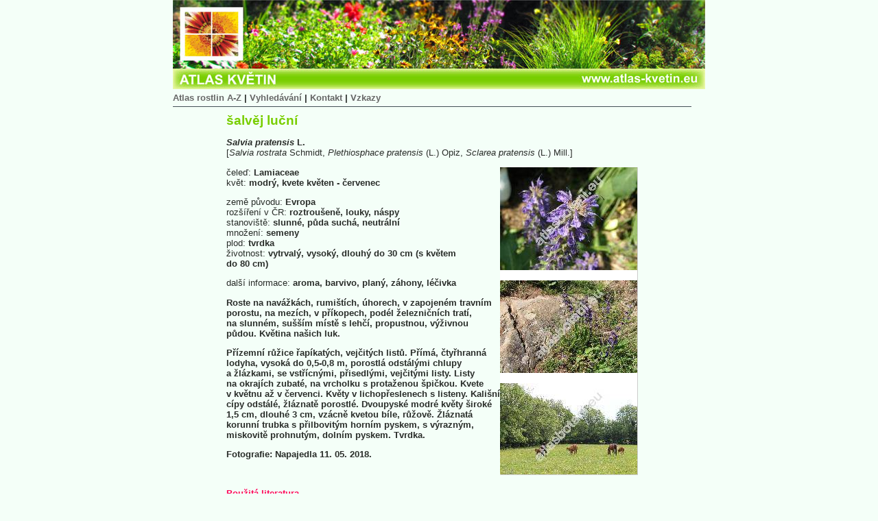

--- FILE ---
content_type: text/html; charset=windows-1250
request_url: http://www.atlasbotani.eu/index.php?detail&cislo=593
body_size: 6328
content:

<!DOCTYPE html PUBLIC "-//W3C//DTD XHTML 1.0 Transitional//EN" "http://www.w3.org/TR/xhtml1/DTD/xhtml1-transitional.dtd">
<html xmlns="http://www.w3.org/1999/xhtml">
<head>
<title>Salvia pratensis L. (Salvia rostrata Schmidt, Plethiosphace pratensis (L.) Opiz, Sclarea pratensis (L.) Mill.) - ATLAS ROSTLIN</title>
<meta http-equiv="Content-Type" content="text/html; charset=windows-1250" />
<meta name="viewport" content="width=device-width, initial-scale=1.0">

<link rel="stylesheet" type="text/css" href="style.css" />
<script language="JavaScript" type="text/javascript" src="script.js" ></script>


<!--[if IE]><style>
.galerie li {
	width: 54px;
	w\idth: 52px;
	display: inline;
}
.galerie {
	_height: 0;
	zoom: 1;
	display: inline;
}
.galerie li .wrimg {
	display: block;
}
.galerie .wrimg span {
	vertical-align: middle;
	height: 52px;
	zoom: 1;
}
</style><![endif]-->

              <script type="text/javascript" src="js/lightzap.js"></script>
          		<link type="text/css" href="css/lightzap.css" rel="stylesheet"/>
          

</head>

<body>
<div style="width:776px;margin-left: auto;margin-right: auto;">
<div style="width:776px;text-align:left;margin-left: auto;margin-right: auto; background-image:url(top.jpg);background-repeat:no-repeat; height: 135px;">
<h1 style="display:none">
    <a href="/">
        <img class="logo" src="/top.jpg">
    </a>
    <span class="logo-alt">Atlas květin | Celkem atlas obsahuje přes 7 tisíc určených květin vč. fotografií.</span>
</h1>
</div>
<div>
<div style="width:776px;text-align:left;margin-left: auto;margin-right: auto;">
<div id="top"><span id="menu">
<a href="index.php?atlas">Atlas rostlin A-Z</a> | 

<a href="index.php">Vyhledávání</a> | 

<a href="index.php?kontakt">Kontakt</a> | 

<a href="index.php?vzkazy">Vzkazy</a>
</span>
</div>
<div style="width:776px;float:left;">
<div>
<div id="hlobs" style="margin: 0;width:756px;float:left;background-image:url(img/rm.gif);background-repeat:repeat-x;"><div style="margin: 10px;text-align:left;">
	
	<div style="width:600px; margin:auto;">
<h1>
šalvěj luční
</h1>
<p><em>Salvia</em> <em>pratensis</em> L.<br />
 <span style="font-weight:normal">[<em>Salvia</em> <em>rostrata</em> Schmidt, <em>Plethiosphace</em> <em>pratensis</em> (L.) Opiz, <em>Sclarea</em> <em>pratensis</em> (L.) Mill.]</span></p>

<div id="nahledy" >
<a href="fotoatlas/00006/001313-v.jpg" target="_blank" data-lightzap="fotografie"><img src="fotoatlas/00006/001313-m.jpg" width="200" height="150" border="0" alt="Salvia pratensis L. (Salvia rostrata Schmidt, Plethiosphace pratensis (L.) Opiz, Sclarea pratensis (L.) Mill.)" /></a><br />
<br />


<a href="fotoatlas/00064/016247-v.jpg" target="_blank" data-lightzap="fotografie"><img src="fotoatlas/00064/016247-m.jpg" width="200" height="135" border="0" alt="Salvia pratensis L. (Salvia rostrata Schmidt, Plethiosphace pratensis (L.) Opiz, Sclarea pratensis (L.) Mill.)" /></a><br />
<br />


<a href="fotoatlas/00041/010278-v.jpg" target="_blank" data-lightzap="fotografie"><img src="fotoatlas/00041/010278-m.jpg" width="200" height="133" border="0" alt="Salvia pratensis L. (Salvia rostrata Schmidt, Plethiosphace pratensis (L.) Opiz, Sclarea pratensis (L.) Mill.)" /></a>
</div>
<div><span style="font-weight:normal">čeleď:</span> Lamiaceae<br /></div>
<div style="border: 0 #FF0000 solid;"><div style="float:left;border: 0 #0000FF solid;"><span style="font-weight:normal">květ:&nbsp;</span></div><div style="border: 0 #00FF00 solid;height: 100%;">modrý,  kvete květen - červenec</div></div>

<p>
        
        <span style="font-weight:normal">země původu:</span> Evropa <br />
        
        
        <span style="font-weight:normal">rozšíření v ČR:</span> roztroušeně, louky, náspy <br />
        
		
        <span style="font-weight:normal">stanoviště:</span> slunné, půda suchá, neutrální<br />
        
        
        
<span style="font-weight:normal">množení:</span> semeny<br />

        
        <span style="font-weight:normal">plod:</span> tvrdka<br />
        
        <span style="font-weight:normal">životnost:</span>
        vytrvalý, 
        
        
vysoký, dlouhý do&#160;30 cm (s květem do&#160;80 cm) </p>
<p><span style="font-weight:normal">další informace:</span> aroma, barvivo, planý, záhony, léčivka</p>
<p>Roste na&#160;navážkách, rumištích, úhorech, v&#160;zapojeném travním porostu, na&#160;mezích, v&#160;příkopech, podél železničních tratí, na&#160;slunném, sušším místě s&#160;lehčí, propustnou, výživnou půdou. Květina našich luk.</p>
<p>Přízemní růžice řapíkatých, vejčitých listů. Přímá, čtyřhranná lodyha, vysoká do&#160;0,5-0,8 m,  porostlá odstálými chlupy a&#160;žlázkami, se&#160;vstřícnými, přisedlými, vejčitými listy. Listy na&#160;okrajích zubaté, na&#160;vrcholku s&#160;protaženou špičkou. Kvete v&#160;květnu až&#160;v červenci. Květy v&#160;lichopřeslenech s&#160;listeny. Kališní cípy odstálé, žláznatě porostlé. Dvoupyské modré květy široké 1,5&#160;cm, dlouhé 3&#160;cm, vzácně kvetou bíle, růžově. Žláznatá korunní trubka s&#160;přilbovitým horním pyskem, s&#160;výrazným, miskovitě prohnutým, dolním pyskem. Tvrdka. </p>
<p>Fotografie: Napajedla 11.&#160;05. 2018.</p>
<p>&nbsp;</p>
<p><a href="?literatura">Použitá literatura</a></p>
<div><div class="fotov" style="width:500px;"><a href="fotoatlas/00006/001313-v.jpg" target="_blank" data-lightzap="fotografie"><img src="fotoatlas/00006/001313-n.jpg" width="500" height="375" border="0" alt="Salvia pratensis L. (Salvia rostrata Schmidt, Plethiosphace pratensis (L.) Opiz, Sclarea pratensis (L.) Mill.)" /></a></div></div>
<p style="text-align:center;"><a href="index.php?atlas" onclick="history.back(); return false;">Zpět na atlas rostlin</a></p>
</div>

	<br />
<div class="bottomlink"><span id="menu">







</span>
</div>	
	</div>
</div>


</div>
</div>

</div></div>
<div style="clear:both"></div>
<div style="text-align:center">Copyright © 2000-2026 Iva Jelínková, All Rights Reserved</div>
 
<div style="text-align:center;"><a href="https://www.toplist.cz/" target="_top"><img src="https://toplist.cz/count.asp?id=535739&amp;logo=counter" border="0" alt="TOPlist" width="88" height="31" /></div>

</div>
</body>
</html>


--- FILE ---
content_type: text/css
request_url: http://www.atlasbotani.eu/style.css
body_size: 5302
content:
body { font-family: Verdana, Arial, Helvetica, sans-serif; font-weight: bold; font-size: 10pt; color: #292C29; margin:0;padding:0; background-color:#F4FFF8;}

a {font-size: 10pt; color:#ff0458 ; text-decoration:underline; }
a:hover { text-decoration:none; }
h1 {font-size: 14pt;color: #79CE01; margin:0;padding:0;}
.bo{
 border: none;
}
#top {height:20px;}
#top a{color:#666666 ; text-decoration:none;}
#top a:hover { text-decoration:underline; }
#top a.vybrano{color:#ff0458 ;}
input,  textarea, select { border: 1px solid #445359; color: #555555; background-color: #F0F8C9; margin:4px;padding:2px;   }
input {   height: 15pt;  }
form {
 margin:0;
}
.tlacitko{ cursor:pointer;border: 1px solid #445359; color: #FFFFFF;font-weight: bold; font-size: 8pt; background-color: #79CE01;}
.oknfbk{
  background-color:#F0F8C9;
  text-align: center;
}
.zvyr{
 color:#79CE01; font-weight: bold;
}
.txtmensi{
   font-size: 8pt;
}
#hlobs h2{
  color: #006633;
  margin:0;
  margin-top:5px;
  font-size: small;
}
.fotg{
  background-color:#F0F8C9;
}
#fotos .fbk{
  background-color:#F0F8C9;
}
#fotos a.dalsik{
    color: #9a9a9a;
    font-size: 7pt;
    text-decoration: none;
    font-weight: normal;
}
#fotos a.dalsik:hover{
    color:#ffffff;
}
#fotos td{
  text-align:center;
}
#pravysl{
  width:280px;float:right;
}
#pravysl .oddel{
  padding:0;
  height: 2px;
  background-image: url(img/odd.gif);
  background-repeat: repeat-x;
  margin: 6px 0 6px 0;
}
#atlas,#abeceda {
 width:455px;
 margin:auto;
 text-align:center;
}

#abeceda a.vybrano{
  color: #000000;
  text-decoration: none;
}
table#atlasprehled{
  border-collapse: collapse;
  border:1px solid #666666;
  text-align:left;
}
table#atlasprehled th, table#atlasprehled td{
  vertical-align: baseline;
  border:1px solid #666666;
  padding: 2px;
}
table#atlasprehled th{
  background-color:#CCFFCC;
}
table#atlasprehled th a{
  color:#000000;
}

table#atlasprehled td{
  border-width: 0px 1px;
}
table#atlasprehled td.zvyr{
  /*font-weight: normal;*/
  color: #000000;
  background-color:#e6e6e6;
}
table#vyhled{
  border-collapse: collapse;
  border:1px solid #666666;
  text-align:center;
  margin:auto;
}
table#vyhled td{
  vertical-align: baseline;
  border:1px solid #666666;
  padding: 2px;
  background-color:#EEEEEE;
}
#nahledy{
  width:200px;
  float:right;
  text-align:center;
  background: white;
  border-right: 1px solid #ccc;
  border-bottom: 1px solid #ccc;
}
.fotov{
  width:392px;
  margin-left:auto;
  margin-right:auto;
  text-align:center;
  background: white;
  border-right: 1px solid #ccc;
  border-bottom: 1px solid #ccc;
}
.krok {float:right;width:20px;background-color:#006633;text-align:center;border:1px solid #006633;border-bottom:none;color:#FFFFFF;margin:2px;margin-bottom:0px	;height:18px;}
.vybran{
  color:#000000;
  background-color:#A8FFD3;
}
#pohyb{
/*border:1px solid #000000; #009933*/
padding-top:24px;
}
#pohyb a{
font-size: 10pt;
border:1px solid  #006633 ; text-decoration: none;
background-color:#ff0458;color:#FFFFFF; padding:3px 7px 3px 7px;
font-weight:normal;
padding-left:14px;padding-right:14px;
}
#pohyb a:hover{
/*border-style: inset;
color: #000000;*/
}
#pohyb .tlacitko1,#pohyb .tlacitko2{
  padding:4px;
  float:left;
}
#pohyb .tlacitko2{
  padding:0px;
  float:right;
}
#pohyb .tlacitko{
  font-size: 10pt;
  vertical-align:middle;
  cursor:pointer;
  border: 1px solid #009933;
  color: #FFFFFF;
  font-weight: bold;
  background-color: #ff0458;
  font-weight:normal;
  height:24px;
  padding-left:14px;
  padding-right:14px;
  _padding-left:0px;
  _padding-right:0px;
  margin:0;
}
.galerie {
	border: 1px solid #999;
	padding: 15px 8px 0 8px;
	background-color: #f4f4f4;
	margin: 0;
	text-align: center;
}
.galerie li {
	display: -moz-inline-box;
	display: inline-block;
	/*\*/ vertical-align: top; /**/
	margin: 0 7px 15px 7px;
	border: 1px solid #999;
	padding: 0;
	font-size:x-small;
  font-weight: normal;
}
/*  Moz: NO border qui altrimenti difficolta' con width, table altrimenti problemi a text resize (risolubili con refresh) */
.galerie li>div {
	/*\*/ display: table; /**/
	width: 52px;
}
.galerie a {
	display: block;
	text-decoration: none;
	color: #000;
	background-color: #ffe;
	cursor: pointer;
}
/* IE7? \*/
.galerie>li .wrimg {
	display: table-cell;
	vertical-align: middle;
	width: 52px;
	height: 52px;
}
/**/
.galerie img {
	border: solid 1px #66f;
	border:  none;
	vertical-align: middle;
}
.galerie a:hover {
	background-color: #dfd;
}
/*\*//*/
.galerie li .wrimg {
	display: block;
	font-size: 1px;
}
.galerie .wrimg span {
	display: inline-block;
	vertical-align: middle;
	height: 52px;
	width: 1px;
}
/**/
.galerie .caption {
	display: block;
	/*padding: .3em 5px;*/
	font-size: .9em;
	line-height: 1.1;
	border-top: 1px solid #ccc;
	w\idth: 52px;  /* Moz, IE6 */
	height: 10px;
}
/* top ib e hover Op */
@media all and (min-width: 0px) {
	.galerie {
		border-collapse: collapse;
	}
	.galerie a {
		display: inline-block;
		vertical-align: top;
	}
	.galerie {
		display: inline-block; /* non deve avere margin */
	}
}


--- FILE ---
content_type: text/css
request_url: http://www.atlasbotani.eu/css/lightzap.css
body_size: 2545
content:
/* Import theme */
@import url('lz-theme.css');

/* Resource */
.lz-loader	{background:transparent url(../ikony/loading.gif) 50% 50% no-repeat;}
.lz-prev	{background:transparent url(../ikony/prev.png) 5% 48% no-repeat;}
.lz-next	{background:transparent url(../ikony/next.png) 95% 48% no-repeat;}
.lz-close	{background:transparent url(../ikony/close.png);}
.lz-download	{background:transparent url(../ikony/download.png);}
.lz-fullScreen	{background:transparent url(../ikony/fullscreen.png);}
.lz-print	{background:transparent url(../ikony/print.png);}
.lz-more	{background:transparent url(../ikony/more.png);}
.lz-like span,
.lz-like	{background:transparent url(../ikony/like.png) 0 0 no-repeat!important;}
.lz-image	{background-image:url(../ikony/notfound.png);}

/* ---- Hardcore ---- */
#lightzap{position:fixed;top:0;left:0;width:100%;height:100%;z-index:8999;}
#lightzap .lz-bg{width:100%;height:100%;}
.lz-image{width:100%;height:100%;filter:progid:DXImageTransform.Microsoft.Alpha(Opacity=100);opacity:1;transition:opacity .4s;-moz-transition:opacity .4s;-o-transition:opacity .4s;-webkit-transition:opacity .4s;}
.lz-hide{filter:progid:DXImageTransform.Microsoft.Alpha(Opacity=0);opacity:0;}
#lightzap.full-screen .lz-image{width:auto;}
#lightzap a img{border:none;}
.lz-container{position:fixed;width:20%;height:20%;top:40%;left:40%;z-index:9000;transition: all .45s ease-out;-moz-transition: all .45s ease-out;-o-transition: all .45s ease-out;-webkit-transition: all .45s ease-out;}
#lightzap.full-screen .lz-container{top:0;left:0;width:100%;height:100%;transition: all 0s;-moz-transition: all 0s;-o-transition: all 0s;-webkit-transition: all 0s;}
.lz-loader{position:absolute;top:0;left:0;height:100%;width:100%;text-align:center;line-height:0;}
.lz-nav{position:absolute;top:15%;left:0;height:80%;width:100%;}
.lz-nav a{outline:none;}
.lz-container > .nav{left:0;}
.lz-prev,.lz-next{min-width:45%;height:100%;display:block;filter:progid:DXImageTransform.Microsoft.Alpha(Opacity=40);opacity:0.4;}
.lz-prev:hover,.lz-next:hover{filter:progid:DXImageTransform.Microsoft.Alpha(Opacity=100)!important;opacity:1!important;}
.lz-prev{left:0;float:left;}
.lz-next{right:0;float:right;}
.lz-caption{max-width:100%;max-height:2.5em;text-align:left;overflow:hidden;word-wrap:break-word;}
.lz-by{text-decoration:none;}
.lz-buttonContainer{text-align:right;z-index:9002;}
.lz-button{display:inline-block;zoom:1;width:24px;height:24px;outline:none;padding:0;}
.lz-button:hover{cursor:pointer;}
#lightzap.full-screen .lz-fullScreen{display:none;}


--- FILE ---
content_type: text/css
request_url: http://www.atlasbotani.eu/css/lz-theme.css
body_size: 3783
content:
/* --------------------
	LightZAP Theme (2.53)
-----------------------
	Name: Default
	Date: 2012.12.28
	By: Szalai Mihaly*/

/* Main */
#lightzap
{
	color:#fff;
	font:normal 18px "Arial",sans-serif;
	background:url(../icons/bg.png);
	filter:progid:DXImageTransform.Microsoft.AlphaImageLoader(src='../icons/bg.png',sizingMethod='scale');
	background:rgba(0,0,0,.6);
}
#lightzap.full-screen {background:#222;box-shadow:inset 0 0 128px #111;font-size:22px;}

/* Contener */
.lz-container
{
	background:url(../icons/bg.png);
	filter:progid:DXImageTransform.Microsoft.AlphaImageLoader(src='../icons/bg.png',sizingMethod='scale');
	background:rgba(0,0,0,.8);
	box-shadow:0 0 64px #000;
	margin:16px;
	
}
.lz-container,.lz-image
{
	border-radius:.25em;
	-moz-border-radius:.25em;
	-ms-border-radius:.25em;
	-o-border-radius:.25em;
	-webkit-border-radius:.25em;
}
#lightzap.full-screen .lz-container
{
	background:transparent;
	box-shadow:none;
	margin:0;
}
#lightzap.full-screen .lz-container,#lightzap.full-screen .lz-image
{
	border-width:0;
	border-radius:0;
	-moz-border-radius:0;
	-ms-border-radius:0;
	-o-border-radius:0;
	-webkit-border-radius:0;
	position:absolute;
}
#lightzap.full-screen .lz-image{box-shadow:0 0 32px #000;}

/* Labels */
.lz-float
{
	background:url(../icons/bg.png);
	filter:progid:DXImageTransform.Microsoft.AlphaImageLoader(src='../icons/bg.png',sizingMethod='scale');
	background:rgba(0,0,0,.8);
	filter:progid:DXImageTransform.Microsoft.Alpha(Opacity=80);
	opacity:.8;
	color:#fff;
	font-weight:normal;
	text-transform:none;
	position:absolute;
	padding:.25em .5em;
}
#lightzap.full-screen .lz-float
{
	padding:.35em .5em;
	border-radius:.2em;
	-moz-border-radius:.2em;
	-ms-border-radius:.2em;
	-o-border-radius:.2em;
	-webkit-border-radius:.2em;
}
.lz-float:hover
{
	filter:progid:DXImageTransform.Microsoft.Alpha(Opacity=100);
	opacity:1;
}
/* - Caption */
.lz-caption
{
	font-weight:bold;
	top:0;
	left:0;
	margin:.4em;
}
/* - Description */
.lz-desc
{
	font-size:80%;
	font-weight:normal;
	background:url(../icons/bg.png);
	filter:progid:DXImageTransform.Microsoft.AlphaImageLoader(src='../icons/bg.png',sizingMethod='scale');
	background:rgba(0,0,0,.5);
	border-radius:.25em;
	-moz-border-radius:.25em;
	-ms-border-radius:.25em;
	-o-border-radius:.25em;
	-webkit-border-radius:.25em;
	position:absolute;
	top:0;
	margin:10% 20%;
	padding:1.5em;
	width:60%;
}
/* - Number */
.lz-number,.lz-resolution
{
	font-size:75%;
	background:transparent;
	right:0;
	bottom:0;
}
/* - Author and link */
.lz-by
{
	filter:progid:DXImageTransform.Microsoft.Alpha(Opacity=70);
	opacity:.7;
	font-size:75%;
	margin:0;
	left:0;
	bottom:-.4px;
}
.lz-by,.lz-by:hover{color:#fff;}
.lz-by span,.lz-float a{color:#2e3;}
.lz-by:hover span,.lz-float a:hover{color:#3f5;}
/* - Resolution */
.lz-resolution
{
	display:none!important;
	font-size:75%;
	background:transparent;
	right:0;
	bottom:0;
}
#lightzap.full-screen .lz-resolution{display:block!important;right:0;bottom:0;}
#lightzap.full-screen .lz-number{bottom:1.25em;}

/* Buttons */
.lz-buttonContainer
{
	background:transparent;
	color:#fff;
	font-weight:normal;
	text-transform:none;
	position:absolute;
	top:2px;
	right:2px;
	padding:0;
	height:32px;
}
#lightzap.full-screen .lz-buttonContainer
{
	background:url(../icons/bg.png);
	filter:progid:DXImageTransform.Microsoft.AlphaImageLoader(src='../icons/bg.png',sizingMethod='scale');
	background:rgba(0,0,0,.5);
	border-radius:.2em;
	-moz-border-radius:.2em;
	-ms-border-radius:.2em;
	-o-border-radius:.2em;
	-webkit-border-radius:.2em;
	margin:8px;
	padding:.35em;
}
.lz-button
{
	filter:progid:DXImageTransform.Microsoft.Alpha(Opacity=80);
	opacity:.8;
	margin:4px; 
}
.lz-button:hover
{
	filter:progid:DXImageTransform.Microsoft.Alpha(Opacity=100);
	opacity:1;
}


--- FILE ---
content_type: application/x-javascript
request_url: http://www.atlasbotani.eu/script.js
body_size: 788
content:
function okno(URLok){
  window.open(URLok,'foto','scrollbars=yes, resizable=yes, width=10, height=10');
  return false;
}
function otevri(odkaz,sirka,vyska,id){
  for(var i=0; i<document.formular.elements.length; ++i) {
    if ((document.formular.elements[i].type == "radio")&&(document.formular.elements[i].value== id)){
         document.formular.elements[i].checked = true;
    }
  }
var hndokna=window.open(odkaz.href,'detail','toolbar=no,location=no,status=no,menubar=no,scrollbars=no,resizable=no,titlebar=no,width=10,height=10');
hndokna.blur();
hndokna.close();
var hndokna=window.open(odkaz.href,'detail','toolbar=no,location=no,status=yes,menubar=no,scrollbars=auto,resizable=yes,titlebar=no,width='+sirka+',height='+vyska);
hndokna.focus();
return !hndokna;
}
